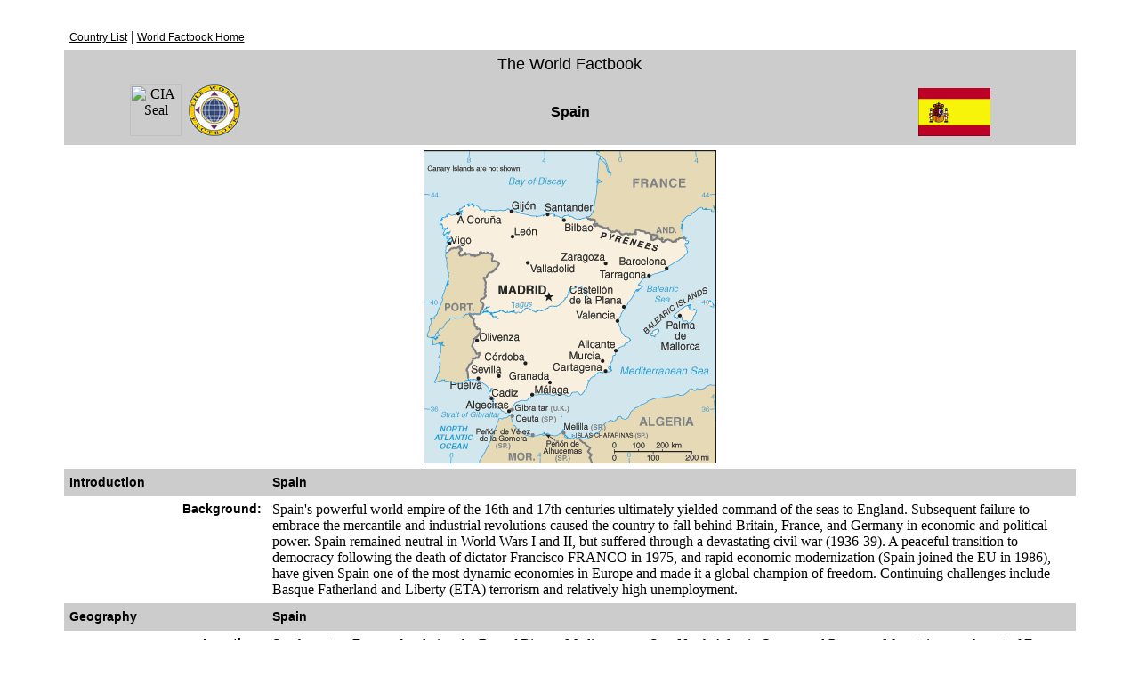

--- FILE ---
content_type: text/html
request_url: https://mathhand.com/regional/factbook/print/sp.html
body_size: 11256
content:
<!-- FileName="Connection_cf_dsn.htm" "" -->
<!-- Type="CFDSN" -->
<!-- Catalog="" -->
<!-- Schema="" -->
<!-- HTTP="true" -->


<html>
<head>
<title>CIA - The World Factbook -- Spain</title>
<meta http-equiv="Content-Type" content="text/html; charset=iso-8859-1">


<link rel="stylesheet" href="../Factbook.css" type="text/css">
<!--
a {  font-family: Verdana, Arial, Helvetica, sans-serif; font-size: 12px; color: #000000; text-decoration: none}
-->
</style>
</head>
<body bgcolor="#FFFFFF" text="#000000">


<div align="center">&nbsp; </div>

<table width="90%" border="0" cellspacing="0" cellpadding="6" align="center">
  <tr> 
    <td colspan="3" align="center"> <div align="left"><a href="../countrylisting.html" class="Normal">Country 
        List</a> | <a href="../index.html" class="Normal">World Factbook Home</a></div></td>
  </tr>
  <tr bgcolor="#CCCCCC"> 
    <td colspan="3" class="Banner" align="center">The World Factbook</td>
  </tr>
  <tr bgcolor="#CCCCCC"> 
    <td width="24%" align="center"> <img src="../graphics/text_cia_seal.jpg" width="58" height="58" alt="CIA Seal" border="0"> 
      &nbsp;<img src="../graphics/text_wfb_seal.jpg" width="58" height="58" alt="World Factbook Seal" border="0"> 
    </td>
    <td width="52%" align="center"> <font face="Verdana, Arial, Helvetica, sans-serif" color="#000000"> 
      <b> Spain </b> </font> </td>
    <td width="24%" align="center"> 
      
       
	  	 
	  		<div align="center"><font face="Verdana, Arial, Helvetica, sans-serif"> 
      		<img border="0"  src="../flags/sp-flag.gif" alt="Flag of Spain" width="81" height="54"> 
		 
    </td>
  </tr>
</table>


<table width="90%" border="0" cellspacing="0" cellpadding="6" align="center">
  <tr> 
		<td colspan="2"> 
			<center>
			<img src="../maps/sp-map.gif" alt="Map of Spain" width="329" height="352">
			</center>
		</td>
	</tr>
</table>





 
		

<!-- FileName="Connection_cf_dsn.htm" "" -->
<!-- Type="CFDSN" -->
<!-- Catalog="" -->
<!-- Schema="" -->
<!-- HTTP="true" -->



        <table cellspacing="0" cellpadding="6" border="0" width="90%" align="center">
          <tr> 
            <td align="left" valign="middle" width="20%" height="31" class="SectionHeadingPrint" bgcolor="#CCCCCC">Introduction</td>
            <td align="left" valign="middle" width="80%" height="31" class="SectionHeadingPrint" bgcolor="#CCCCCC">Spain</td>
            </td>
          </tr>
        </table>


<table width="90%" border="0" cellspacing="0" cellpadding="6" align="center">


 
	<tr>
		
		<td width="20%" valign="top" class="FieldLabel">
			<div align="right">Background:</div>
		</td>
		<td valign="top" bgcolor="#FFFFFF" width="80%">
			
			Spain's powerful world empire of the 16th and 17th centuries ultimately yielded command of the seas to England. Subsequent failure to embrace the mercantile and industrial revolutions caused the country to fall behind Britain, France, and Germany in economic and political power. Spain remained neutral in World Wars I and II, but suffered through a devastating civil war (1936-39). A peaceful transition to democracy following the death of dictator Francisco FRANCO in 1975, and rapid economic modernization (Spain joined the EU in 1986), have given Spain one of the most dynamic economies in Europe and made it a global champion of freedom. Continuing challenges include Basque Fatherland and Liberty (ETA) terrorism and relatively high unemployment.   

</table>
<!-- FileName="Connection_cf_dsn.htm" "" -->
<!-- Type="CFDSN" -->
<!-- Catalog="" -->
<!-- Schema="" -->
<!-- HTTP="true" -->



        <table cellspacing="0" cellpadding="6" border="0" width="90%" align="center">
          <tr> 
            <td align="left" valign="middle" width="20%" height="31" class="SectionHeadingPrint" bgcolor="#CCCCCC">Geography</td>
            <td align="left" valign="middle" width="80%" height="31" class="SectionHeadingPrint" bgcolor="#CCCCCC">Spain</td>
            </td>
          </tr>
        </table>


<table width="90%" border="0" cellspacing="0" cellpadding="6" align="center">


 
	<tr>
		
		<td width="20%" valign="top" class="FieldLabel">
			<div align="right">Location:</div>
		</td>
		<td valign="top" bgcolor="#FFFFFF" width="80%">
			
			Southwestern Europe, bordering the Bay of Biscay, Mediterranean Sea, North Atlantic Ocean, and Pyrenees Mountains, southwest of France 
			</td>
			</tr>
			<tr>
			
			<td width="20%" valign="top" class="FieldLabel">
				<div align="right">Geographic coordinates:</div>
			</td>
			<td valign="top" bgcolor="#FFFFFF" width="80%">
				
				40 00 N, 4 00 W 
			</td>
			</tr>
			<tr>
			
			<td width="20%" valign="top" class="FieldLabel">
				<div align="right">Map references:</div>
			</td>
			<td valign="top" bgcolor="#FFFFFF" width="80%">
				
				Europe 
			</td>
			</tr>
			<tr>
			
			<td width="20%" valign="top" class="FieldLabel">
				<div align="right">Area:</div>
			</td>
			<td valign="top" bgcolor="#FFFFFF" width="80%">
				
				
					<i>total:</i> 504,782 sq km 
			<br><i>land:</i> 499,542 sq km 
			<br><i>water:</i> 5,240 sq km 
			<br><i>note:</i> there are 2 autonomous cities - Ceuta and Melilla - and 17 autonomous communities including Balearic Islands and Canary Islands, and three small Spanish possessions off the coast of Morocco - Islas Chafarinas, Penon de Alhucemas, and Penon de Velez de la Gomera 
			</td>
			</tr>
			<tr>
			
			<td width="20%" valign="top" class="FieldLabel">
				<div align="right">Area - comparative:</div>
			</td>
			<td valign="top" bgcolor="#FFFFFF" width="80%">
				
				slightly more than twice the size of Oregon 
			</td>
			</tr>
			<tr>
			
			<td width="20%" valign="top" class="FieldLabel">
				<div align="right">Land boundaries:</div>
			</td>
			<td valign="top" bgcolor="#FFFFFF" width="80%">
				
				
					<i>total:</i> 1,917.8 km 
			<br><i>border countries:</i> Andorra 63.7 km, France 623 km, Gibraltar 1.2 km, Portugal 1,214 km, Morocco (Ceuta) 6.3 km, Morocco (Melilla) 9.6 km 
			</td>
			</tr>
			<tr>
			
			<td width="20%" valign="top" class="FieldLabel">
				<div align="right">Coastline:</div>
			</td>
			<td valign="top" bgcolor="#FFFFFF" width="80%">
				
				4,964 km 
			</td>
			</tr>
			<tr>
			
			<td width="20%" valign="top" class="FieldLabel">
				<div align="right">Maritime claims:</div>
			</td>
			<td valign="top" bgcolor="#FFFFFF" width="80%">
				
				
					<i>territorial sea:</i> 12 nm 
			<br><i>contiguous zone:</i> 24 nm 
			<br><i>exclusive economic zone:</i> 200 nm (applies only to the Atlantic Ocean) 
			</td>
			</tr>
			<tr>
			
			<td width="20%" valign="top" class="FieldLabel">
				<div align="right">Climate:</div>
			</td>
			<td valign="top" bgcolor="#FFFFFF" width="80%">
				
				temperate; clear, hot summers in interior, more moderate and cloudy along coast; cloudy, cold winters in interior, partly cloudy and cool along coast 
			</td>
			</tr>
			<tr>
			
			<td width="20%" valign="top" class="FieldLabel">
				<div align="right">Terrain:</div>
			</td>
			<td valign="top" bgcolor="#FFFFFF" width="80%">
				
				large, flat to dissected plateau surrounded by rugged hills; Pyrenees in north 
			</td>
			</tr>
			<tr>
			
			<td width="20%" valign="top" class="FieldLabel">
				<div align="right">Elevation extremes:</div>
			</td>
			<td valign="top" bgcolor="#FFFFFF" width="80%">
				
				
					<i>lowest point:</i> Atlantic Ocean 0 m 
			<br><i>highest point:</i> Pico de Teide (Tenerife) on Canary Islands 3,718 m 
			</td>
			</tr>
			<tr>
			
			<td width="20%" valign="top" class="FieldLabel">
				<div align="right">Natural resources:</div>
			</td>
			<td valign="top" bgcolor="#FFFFFF" width="80%">
				
				coal, lignite, iron ore, copper, lead, zinc, uranium, tungsten, mercury, pyrites, magnesite, fluorspar, gypsum, sepiolite, kaolin, potash, hydropower, arable land 
			</td>
			</tr>
			<tr>
			
			<td width="20%" valign="top" class="FieldLabel">
				<div align="right">Land use:</div>
			</td>
			<td valign="top" bgcolor="#FFFFFF" width="80%">
				
				
					<i>arable land:</i> 27.18% 
			<br><i>permanent crops:</i> 9.85% 
			<br><i>other:</i> 62.97% (2005) 
			</td>
			</tr>
			<tr>
			
			<td width="20%" valign="top" class="FieldLabel">
				<div align="right">Irrigated land:</div>
			</td>
			<td valign="top" bgcolor="#FFFFFF" width="80%">
				
				37,800 sq km (2003) 
			</td>
			</tr>
			<tr>
			
			<td width="20%" valign="top" class="FieldLabel">
				<div align="right">Natural hazards:</div>
			</td>
			<td valign="top" bgcolor="#FFFFFF" width="80%">
				
				periodic droughts 
			</td>
			</tr>
			<tr>
			
			<td width="20%" valign="top" class="FieldLabel">
				<div align="right">Environment - current issues:</div>
			</td>
			<td valign="top" bgcolor="#FFFFFF" width="80%">
				
				pollution of the Mediterranean Sea from raw sewage and effluents from the offshore production of oil and gas; water quality and quantity nationwide; air pollution; deforestation; desertification 
			</td>
			</tr>
			<tr>
			
			<td width="20%" valign="top" class="FieldLabel">
				<div align="right">Environment - international agreements:</div>
			</td>
			<td valign="top" bgcolor="#FFFFFF" width="80%">
				
				
					<i>party to:</i> Air Pollution, Air Pollution-Nitrogen Oxides, Air Pollution-Sulfur 94, Air Pollution-Volatile Organic Compounds, Antarctic-Environmental Protocol, Antarctic-Marine Living Resources, Antarctic Treaty, Biodiversity, Climate Change, Climate Change-Kyoto Protocol, Desertification, Endangered Species, Environmental Modification, Hazardous Wastes, Law of the Sea, Marine Dumping, Marine Life Conservation, Ozone Layer Protection, Ship Pollution, Tropical Timber 83, Tropical Timber 94, Wetlands, Whaling 
			<br><i>signed, but not ratified:</i> Air Pollution-Persistent Organic Pollutants 
			</td>
			</tr>
			<tr>
			
			<td width="20%" valign="top" class="FieldLabel">
				<div align="right">Geography - note:</div>
			</td>
			<td valign="top" bgcolor="#FFFFFF" width="80%">
				
				strategic location along approaches to Strait of Gibraltar   

</table>
<!-- FileName="Connection_cf_dsn.htm" "" -->
<!-- Type="CFDSN" -->
<!-- Catalog="" -->
<!-- Schema="" -->
<!-- HTTP="true" -->



        <table cellspacing="0" cellpadding="6" border="0" width="90%" align="center">
          <tr> 
            <td align="left" valign="middle" width="20%" height="31" class="SectionHeadingPrint" bgcolor="#CCCCCC">People</td>
            <td align="left" valign="middle" width="80%" height="31" class="SectionHeadingPrint" bgcolor="#CCCCCC">Spain</td>
            </td>
          </tr>
        </table>


<table width="90%" border="0" cellspacing="0" cellpadding="6" align="center">


 
	<tr>
		
		<td width="20%" valign="top" class="FieldLabel">
			<div align="right">Population:</div>
		</td>
		<td valign="top" bgcolor="#FFFFFF" width="80%">
			
			40,397,842 (July 2006 est.) 
			</td>
			</tr>
			<tr>
			
			<td width="20%" valign="top" class="FieldLabel">
				<div align="right">Age structure:</div>
			</td>
			<td valign="top" bgcolor="#FFFFFF" width="80%">
				
				
					<i>0-14 years:</i> 14.4% (male 3,000,686/female 2,821,325) 
			<br><i>15-64 years:</i> 67.8% (male 13,751,963/female 13,653,426) 
			<br><i>65 years and over:</i> 17.7% (male 2,993,496/female 4,176,946) (2006 est.) 
			</td>
			</tr>
			<tr>
			
			<td width="20%" valign="top" class="FieldLabel">
				<div align="right">Median age:</div>
			</td>
			<td valign="top" bgcolor="#FFFFFF" width="80%">
				
				
					<i>total:</i> 39.9 years 
			<br><i>male:</i> 38.6 years 
			<br><i>female:</i> 41.3 years (2006 est.) 
			</td>
			</tr>
			<tr>
			
			<td width="20%" valign="top" class="FieldLabel">
				<div align="right">Population growth rate:</div>
			</td>
			<td valign="top" bgcolor="#FFFFFF" width="80%">
				
				0.13% (2006 est.) 
			</td>
			</tr>
			<tr>
			
			<td width="20%" valign="top" class="FieldLabel">
				<div align="right">Birth rate:</div>
			</td>
			<td valign="top" bgcolor="#FFFFFF" width="80%">
				
				10.06 births/1,000 population (2006 est.) 
			</td>
			</tr>
			<tr>
			
			<td width="20%" valign="top" class="FieldLabel">
				<div align="right">Death rate:</div>
			</td>
			<td valign="top" bgcolor="#FFFFFF" width="80%">
				
				9.72 deaths/1,000 population (2006 est.) 
			</td>
			</tr>
			<tr>
			
			<td width="20%" valign="top" class="FieldLabel">
				<div align="right">Net migration rate:</div>
			</td>
			<td valign="top" bgcolor="#FFFFFF" width="80%">
				
				0.99 migrant(s)/1,000 population (2006 est.) 
			</td>
			</tr>
			<tr>
			
			<td width="20%" valign="top" class="FieldLabel">
				<div align="right">Sex ratio:</div>
			</td>
			<td valign="top" bgcolor="#FFFFFF" width="80%">
				
				
					<i>at birth:</i> 1.07 male(s)/female 
			<br><i>under 15 years:</i> 1.06 male(s)/female 
			<br><i>15-64 years:</i> 1.01 male(s)/female 
			<br><i>65 years and over:</i> 0.72 male(s)/female 
			<br><i>total population:</i> 0.96 male(s)/female (2006 est.) 
			</td>
			</tr>
			<tr>
			
			<td width="20%" valign="top" class="FieldLabel">
				<div align="right">Infant mortality rate:</div>
			</td>
			<td valign="top" bgcolor="#FFFFFF" width="80%">
				
				
					<i>total:</i> 4.37 deaths/1,000 live births 
			<br><i>male:</i> 4.76 deaths/1,000 live births 
			<br><i>female:</i> 3.95 deaths/1,000 live births (2006 est.) 
			</td>
			</tr>
			<tr>
			
			<td width="20%" valign="top" class="FieldLabel">
				<div align="right">Life expectancy at birth:</div>
			</td>
			<td valign="top" bgcolor="#FFFFFF" width="80%">
				
				
					<i>total population:</i> 79.65 years 
			<br><i>male:</i> 76.32 years 
			<br><i>female:</i> 83.2 years (2006 est.) 
			</td>
			</tr>
			<tr>
			
			<td width="20%" valign="top" class="FieldLabel">
				<div align="right">Total fertility rate:</div>
			</td>
			<td valign="top" bgcolor="#FFFFFF" width="80%">
				
				1.28 children born/woman (2006 est.) 
			</td>
			</tr>
			<tr>
			
			<td width="20%" valign="top" class="FieldLabel">
				<div align="right">HIV/AIDS - adult prevalence rate:</div>
			</td>
			<td valign="top" bgcolor="#FFFFFF" width="80%">
				
				0.7% (2001 est.) 
			</td>
			</tr>
			<tr>
			
			<td width="20%" valign="top" class="FieldLabel">
				<div align="right">HIV/AIDS - people living with HIV/AIDS:</div>
			</td>
			<td valign="top" bgcolor="#FFFFFF" width="80%">
				
				140,000 (2001 est.) 
			</td>
			</tr>
			<tr>
			
			<td width="20%" valign="top" class="FieldLabel">
				<div align="right">HIV/AIDS - deaths:</div>
			</td>
			<td valign="top" bgcolor="#FFFFFF" width="80%">
				
				less than 1,000 (2003 est.) 
			</td>
			</tr>
			<tr>
			
			<td width="20%" valign="top" class="FieldLabel">
				<div align="right">Nationality:</div>
			</td>
			<td valign="top" bgcolor="#FFFFFF" width="80%">
				
				
					<i>noun:</i> Spaniard(s) 
			<br><i>adjective:</i> Spanish 
			</td>
			</tr>
			<tr>
			
			<td width="20%" valign="top" class="FieldLabel">
				<div align="right">Ethnic groups:</div>
			</td>
			<td valign="top" bgcolor="#FFFFFF" width="80%">
				
				composite of Mediterranean and Nordic types 
			</td>
			</tr>
			<tr>
			
			<td width="20%" valign="top" class="FieldLabel">
				<div align="right">Religions:</div>
			</td>
			<td valign="top" bgcolor="#FFFFFF" width="80%">
				
				Roman Catholic 94%, other 6% 
			</td>
			</tr>
			<tr>
			
			<td width="20%" valign="top" class="FieldLabel">
				<div align="right">Languages:</div>
			</td>
			<td valign="top" bgcolor="#FFFFFF" width="80%">
				
				Castilian Spanish 74%, Catalan 17%, Galician 7%, Basque 2%; note - Castilian is the official language nationwide; the other languages are official regionally 
			</td>
			</tr>
			<tr>
			
			<td width="20%" valign="top" class="FieldLabel">
				<div align="right">Literacy:</div>
			</td>
			<td valign="top" bgcolor="#FFFFFF" width="80%">
				
				
					<i>definition:</i> age 15 and over can read and write 
			<br><i>total population:</i> 97.9% 
			<br><i>male:</i> 98.7% 
			<br><i>female:</i> 97.2% (2003 est.)   

</table>
<!-- FileName="Connection_cf_dsn.htm" "" -->
<!-- Type="CFDSN" -->
<!-- Catalog="" -->
<!-- Schema="" -->
<!-- HTTP="true" -->



        <table cellspacing="0" cellpadding="6" border="0" width="90%" align="center">
          <tr> 
            <td align="left" valign="middle" width="20%" height="31" class="SectionHeadingPrint" bgcolor="#CCCCCC">Government</td>
            <td align="left" valign="middle" width="80%" height="31" class="SectionHeadingPrint" bgcolor="#CCCCCC">Spain</td>
            </td>
          </tr>
        </table>


<table width="90%" border="0" cellspacing="0" cellpadding="6" align="center">


 
	<tr>
		
		<td width="20%" valign="top" class="FieldLabel">
			<div align="right">Country name:</div>
		</td>
		<td valign="top" bgcolor="#FFFFFF" width="80%">
			
			
				<i>conventional long form:</i> Kingdom of Spain 
			<br><i>conventional short form:</i> Spain 
			<br><i>local long form:</i> Reino de Espana 
			<br><i>local short form:</i> Espana 
			</td>
			</tr>
			<tr>
			
			<td width="20%" valign="top" class="FieldLabel">
				<div align="right">Government type:</div>
			</td>
			<td valign="top" bgcolor="#FFFFFF" width="80%">
				
				parliamentary monarchy 
			</td>
			</tr>
			<tr>
			
			<td width="20%" valign="top" class="FieldLabel">
				<div align="right">Capital:</div>
			</td>
			<td valign="top" bgcolor="#FFFFFF" width="80%">
				
				
					<i>name:</i> Madrid 
			<br><i>geographic coordinates:</i> 40 24 N, 3 41 W 
			<br><i>time difference:</i> UTC+1 (6 hours ahead of Washington, DC during Standard Time) 
			<br><i>daylight saving time:</i> +1hr, begins last Sunday in March; ends last Sunday in October 
			<br><i>note:</i> Spain is divided into two time zones, including the Canary Islands 
			</td>
			</tr>
			<tr>
			
			<td width="20%" valign="top" class="FieldLabel">
				<div align="right">Administrative divisions:</div>
			</td>
			<td valign="top" bgcolor="#FFFFFF" width="80%">
				
				17 autonomous communities (comunidades autonomas, singular - comunidad autonoma)and 2 autonomous cities* (ciudades autonomas, singular - ciudad autonoma); Andalucia, Aragon, Asturias, Baleares (Balearic Islands), Ceuta*, Canarias (Canary Islands), Cantabria, Castilla-La Mancha, Castilla y Leon, Cataluna, Comunidad Valenciana, Extremadura, Galicia, La Rioja, Madrid, Melilla*, Murcia, Navarra, Pais Vasco (Basque Country) 
			<br><i>note:</i> the autonomous cities of Ceuta and Melilla plus three small islands of Islas Chafarinas, Penon de Alhucemas, and Penon de Velez de la Gomera, administered directly by the Spanish central government, are all located along the coast of Morocco and are collectively referred to as Places of Sovereignty (Plazas de Soberania) 
			</td>
			</tr>
			<tr>
			
			<td width="20%" valign="top" class="FieldLabel">
				<div align="right">Independence:</div>
			</td>
			<td valign="top" bgcolor="#FFFFFF" width="80%">
				
				the Iberian peninsula was characterized by a variety of independent kingdoms prior to the Muslim occupation that began in the early 8th century AD and lasted nearly seven centuries; the small Christian redoubts of the north began the reconquest almost immediately, culminating in the seizure of Granada in 1492; this event completed the unification of several kingdoms and is traditionally considered the forging of present-day Spain 
			</td>
			</tr>
			<tr>
			
			<td width="20%" valign="top" class="FieldLabel">
				<div align="right">National holiday:</div>
			</td>
			<td valign="top" bgcolor="#FFFFFF" width="80%">
				
				National Day, 12 October 
			</td>
			</tr>
			<tr>
			
			<td width="20%" valign="top" class="FieldLabel">
				<div align="right">Constitution:</div>
			</td>
			<td valign="top" bgcolor="#FFFFFF" width="80%">
				
				6 December 1978, effective 29 December 1978 
			</td>
			</tr>
			<tr>
			
			<td width="20%" valign="top" class="FieldLabel">
				<div align="right">Legal system:</div>
			</td>
			<td valign="top" bgcolor="#FFFFFF" width="80%">
				
				civil law system, with regional applications; accepts compulsory ICJ jurisdiction, with reservations 
			</td>
			</tr>
			<tr>
			
			<td width="20%" valign="top" class="FieldLabel">
				<div align="right">Suffrage:</div>
			</td>
			<td valign="top" bgcolor="#FFFFFF" width="80%">
				
				18 years of age; universal 
			</td>
			</tr>
			<tr>
			
			<td width="20%" valign="top" class="FieldLabel">
				<div align="right">Executive branch:</div>
			</td>
			<td valign="top" bgcolor="#FFFFFF" width="80%">
				
				
					<i>chief of state:</i> King JUAN CARLOS I (since 22 November 1975); Heir Apparent Prince FELIPE, son of the monarch, born 30 January 1968 
			<br><i>head of government:</i> President of the Government (Prime Minister equivalent) Jose Luis RODRIGUEZ ZAPATERO (since 17 April 2004); First Vice President and Deputy Prime Minister (and Minister of the Presidency) Maria Teresa FERNANDEZ DE LA VEGA (since 18 April 2004) and Second Vice President (and Minister of Economy and Finance) Pedro SOLBES (since 18 April 2004) 
			<br><i>cabinet:</i> Council of Ministers designated by the president 
			<br><i>note:</i> there is also a Council of State that is the supreme consultative organ of the government, but its recommendations are non-binding 
			<br><i>elections:</i> the monarchy is hereditary; following legislative elections, the leader of the majority party or the leader of the majority coalition is usually proposed president by the monarch and elected by the National Assembly; election last held 14 March 2004 (next to be held March 2008); vice presidents appointed by the monarch on the proposal of the president 
			<br><i>election results:</i> Jose Luis RODRIGUEZ ZAPATERO (PSOE) elected president; percent of National Assembly vote - 52.29% 
			</td>
			</tr>
			<tr>
			
			<td width="20%" valign="top" class="FieldLabel">
				<div align="right">Legislative branch:</div>
			</td>
			<td valign="top" bgcolor="#FFFFFF" width="80%">
				
				bicameral; General Courts or National Assembly or Las Cortes Generales consists of the Senate or Senado (259 seats - 208 members directly elected by popular vote and the other 51 appointed by the regional legislatures to serve four-year terms) and the Congress of Deputies or Congreso de los Diputados (350 seats; members are elected by popular vote on block lists by proportional representation to serve four-year terms) 
			<br><i>elections:</i> Senate - last held 14 March 2004 (next to be held March 2008); Congress of Deputies - last held 14 March 2004 (next to be held March 2008) 
			<br><i>election results:</i> Senate - percent of vote by party - PP 49%, PSOE 38.9%, Entesa Catalona de Progress 5.7%, CiU 1.99%, PNV 2.8%, CC 1.4%; seats by party - PP 102, PSOE 81, Entesa Catalona de Progress 12, CiU 4, PNV 6, CC 3; Congress of Deputies - percent of vote by party - PSOE 43.3%, PP 37.8%, CiU 3.2%, ERC 2.5%, PNV 1.6%, IU 3.2%, CC 0.9%; seats by party - PSOE 164, PP 148, CiU 10, ERC 8, PNV 7, IU 5, CC 3, other 3 
			</td>
			</tr>
			<tr>
			
			<td width="20%" valign="top" class="FieldLabel">
				<div align="right">Judicial branch:</div>
			</td>
			<td valign="top" bgcolor="#FFFFFF" width="80%">
				
				Supreme Court or Tribunal Supremo 
			</td>
			</tr>
			<tr>
			
			<td width="20%" valign="top" class="FieldLabel">
				<div align="right">Political parties and leaders:</div>
			</td>
			<td valign="top" bgcolor="#FFFFFF" width="80%">
				
				Aragonese Party or CHA [Bizen FUSTER]; Basque Nationalist Party or PNV [Josu Jon IMAZ]; Basque Solidarity or EA [Begona ERRAZTI]; Canarian Coalition or CC (a coalition of five parties) [Paulino RIVERO Baute]; Convergence and Union or CiU [Artur MAS i Gavarro] (a coalition of the Democratic Convergence of Catalonia or CDC [Artur MAS i Gavarro] and the Democratic Union of Catalonia or UDC [Josep Antoni DURAN i LLEIDA]); Entesa Catalonia de Progress (a Senate coalition grouping four Catalan parties - PSC, ERC, ICV, EUA); Galician Nationalist Bloc or BNG [Anxo Manuel QUINTANA Gonzalez]; Initiative for Catalonia Greens or ICV [Joan SAURA i Laporta]; Navarra yes or Na Bai (a coalition of four Navarran parties) [Uxue BARKOS Berruezo]; Popular Party or PP [Mariano RAJOY Brey]; Republican Left of Catalonia or ERC [Josep-Lluis CAROD-ROVIRA]; Spanish Socialist Workers Party or PSOE [Jose Luis RODRIGUEZ ZAPATERO]; United Left or IU (a coalition of parties including the PCE and other small parties) [Gaspar LLAMAZARES Trigo] 
			</td>
			</tr>
			<tr>
			
			<td width="20%" valign="top" class="FieldLabel">
				<div align="right">Political pressure groups and leaders:</div>
			</td>
			<td valign="top" bgcolor="#FFFFFF" width="80%">
				
				business and landowning interests; Catholic Church; free labor unions (authorized in April 1977); Socialist General Union of Workers or UGT and the smaller independent Workers Syndical Union or USO; university students; Trade Union Confederation of Workers' Commissions or CC.OO.; Nunca Mas (Galician for "Never Again"; formed in response to the oil tanker Prestige oil spill) 
			</td>
			</tr>
			<tr>
			
			<td width="20%" valign="top" class="FieldLabel">
				<div align="right">International organization participation:</div>
			</td>
			<td valign="top" bgcolor="#FFFFFF" width="80%">
				
				AfDB, AsDB, Australia Group, BCIE, BIS, CE, CERN, EAPC, EBRD, EIB, EMU, ESA, EU, FAO, IADB, IAEA, IBRD, ICAO, ICC, ICCt, ICRM, IDA, IEA, IFAD, IFC, IFRCS, IHO, ILO, IMF, IMO, Interpol, IOC, IOM, IPU, ISO, ITU, ITUC, LAIA (observer), MIGA, MONUC, NAM (guest), NATO, NEA, NSG, OAS (observer), OECD, OPCW, OSCE, Paris Club, PCA, SECI (observer), UN, UNCTAD, UNESCO, UNHCR, UNIDO, UNIFIL, UNMEE, UNRWA, UNWTO, UPU, WCL, WCO, WEU, WHO, WIPO, WMO, WTO, ZC 
			</td>
			</tr>
			<tr>
			
			<td width="20%" valign="top" class="FieldLabel">
				<div align="right">Diplomatic representation in the US:</div>
			</td>
			<td valign="top" bgcolor="#FFFFFF" width="80%">
				
				
					<i>chief of mission:</i> Ambassador Carlos WESTENDORP 
			<br><i>chancery:</i> 2375 Pennsylvania Avenue NW, Washington, DC 20037 
			<br><i>telephone:</i> [1] (202) 452-0100, 728-2340 
			<br><i>FAX:</i> [1] (202) 833-5670 
			<br><i>consulate(s) general:</i> Boston, Chicago, Houston, Los Angeles, Miami, New Orleans, New York, San Francisco, San Juan (Puerto Rico) 
			</td>
			</tr>
			<tr>
			
			<td width="20%" valign="top" class="FieldLabel">
				<div align="right">Diplomatic representation from the US:</div>
			</td>
			<td valign="top" bgcolor="#FFFFFF" width="80%">
				
				
					<i>chief of mission:</i> Ambassador Eduardo AGUIRRE, Jr. 
			<br><i>embassy:</i> Serrano 75, 28006 Madrid 
			<br><i>mailing address:</i> PSC 61, APO AE 09642 
			<br><i>telephone:</i> [34] (91) 587-2200 
			<br><i>FAX:</i> [34] (91) 587-2303 
			<br><i>consulate(s) general:</i> Barcelona 
			</td>
			</tr>
			<tr>
			
			<td width="20%" valign="top" class="FieldLabel">
				<div align="right">Flag description:</div>
			</td>
			<td valign="top" bgcolor="#FFFFFF" width="80%">
				
				three horizontal bands of red (top), yellow (double width), and red with the national coat of arms on the hoist side of the yellow band; the coat of arms includes the royal seal framed by the Pillars of Hercules, which are the two promontories (Gibraltar and Ceuta) on either side of the eastern end of the Strait of Gibraltar   

</table>
<!-- FileName="Connection_cf_dsn.htm" "" -->
<!-- Type="CFDSN" -->
<!-- Catalog="" -->
<!-- Schema="" -->
<!-- HTTP="true" -->



        <table cellspacing="0" cellpadding="6" border="0" width="90%" align="center">
          <tr> 
            <td align="left" valign="middle" width="20%" height="31" class="SectionHeadingPrint" bgcolor="#CCCCCC">Economy</td>
            <td align="left" valign="middle" width="80%" height="31" class="SectionHeadingPrint" bgcolor="#CCCCCC">Spain</td>
            </td>
          </tr>
        </table>


<table width="90%" border="0" cellspacing="0" cellpadding="6" align="center">


 
	<tr>
		
		<td width="20%" valign="top" class="FieldLabel">
			<div align="right">Economy - overview:</div>
		</td>
		<td valign="top" bgcolor="#FFFFFF" width="80%">
			
			The Spanish economy boomed from 1986 to 1990, averaging 5% annual growth. After a European-wide recession in the early 1990s, the Spanish economy resumed moderate growth starting in 1994. Spain's mixed capitalist economy supports a GDP that on a per capita basis is 80% that of the four leading West European economies. The center-right government of former President AZNAR successfully worked to gain admission to the first group of countries launching the European single currency (the euro) on 1 January 1999. The AZNAR administration continued to advocate liberalization, privatization, and deregulation of the economy and introduced some tax reforms to that end. Unemployment fell steadily under the AZNAR administration but remains high at 8.7%. Growth averaging 3% annually during 2003-06 was satisfactory given the background of a faltering European economy. The Socialist president, RODRIGUEZ ZAPATERO, has made mixed progress in carrying out key structural reforms, which need to be accelerated and deepened to sustain Spain's strong economic growth. Despite the economy's relative solid footing significant downside risks remain, including Spain's continued loss of competitiveness, the potential for a housing market collapse, the country's changing demographic profile and a decline in EU structural funds. 
			</td>
			</tr>
			<tr>
			
			<td width="20%" valign="top" class="FieldLabel">
				<div align="right">GDP (purchasing power parity):</div>
			</td>
			<td valign="top" bgcolor="#FFFFFF" width="80%">
				
				$1.07 trillion (2006 est.) 
			</td>
			</tr>
			<tr>
			
			<td width="20%" valign="top" class="FieldLabel">
				<div align="right">GDP (official exchange rate):</div>
			</td>
			<td valign="top" bgcolor="#FFFFFF" width="80%">
				
				$1.081 trillion (2006 est.) 
			</td>
			</tr>
			<tr>
			
			<td width="20%" valign="top" class="FieldLabel">
				<div align="right">GDP - real growth rate:</div>
			</td>
			<td valign="top" bgcolor="#FFFFFF" width="80%">
				
				3.6% (2006 est.) 
			</td>
			</tr>
			<tr>
			
			<td width="20%" valign="top" class="FieldLabel">
				<div align="right">GDP - per capita (PPP):</div>
			</td>
			<td valign="top" bgcolor="#FFFFFF" width="80%">
				
				$27,000 (2006 est.) 
			</td>
			</tr>
			<tr>
			
			<td width="20%" valign="top" class="FieldLabel">
				<div align="right">GDP - composition by sector:</div>
			</td>
			<td valign="top" bgcolor="#FFFFFF" width="80%">
				
				
					<i>agriculture:</i> 3.9% 
			<br><i>industry:</i> 29.4% 
			<br><i>services:</i> 66.7% (2006 est.) 
			</td>
			</tr>
			<tr>
			
			<td width="20%" valign="top" class="FieldLabel">
				<div align="right">Labor force:</div>
			</td>
			<td valign="top" bgcolor="#FFFFFF" width="80%">
				
				21.77 million (2006 est.) 
			</td>
			</tr>
			<tr>
			
			<td width="20%" valign="top" class="FieldLabel">
				<div align="right">Labor force - by occupation:</div>
			</td>
			<td valign="top" bgcolor="#FFFFFF" width="80%">
				
				
					<i>agriculture:</i> 5.3% 
			<br><i>industry:</i> 30.1% 
			<br><i>services:</i> 64.6% (2004 est.) 
			</td>
			</tr>
			<tr>
			
			<td width="20%" valign="top" class="FieldLabel">
				<div align="right">Unemployment rate:</div>
			</td>
			<td valign="top" bgcolor="#FFFFFF" width="80%">
				
				8.7% (2006 est.) 
			</td>
			</tr>
			<tr>
			
			<td width="20%" valign="top" class="FieldLabel">
				<div align="right">Population below poverty line:</div>
			</td>
			<td valign="top" bgcolor="#FFFFFF" width="80%">
				
				19.8% 
			</td>
			</tr>
			<tr>
			
			<td width="20%" valign="top" class="FieldLabel">
				<div align="right">Household income or consumption by percentage share:</div>
			</td>
			<td valign="top" bgcolor="#FFFFFF" width="80%">
				
				
					<i>lowest 10%:</i> 2.8% 
			<br><i>highest 10%:</i> 25.2% (1990) 
			</td>
			</tr>
			<tr>
			
			<td width="20%" valign="top" class="FieldLabel">
				<div align="right">Distribution of family income - Gini index:</div>
			</td>
			<td valign="top" bgcolor="#FFFFFF" width="80%">
				
				32.5 (1990) 
			</td>
			</tr>
			<tr>
			
			<td width="20%" valign="top" class="FieldLabel">
				<div align="right">Inflation rate (consumer prices):</div>
			</td>
			<td valign="top" bgcolor="#FFFFFF" width="80%">
				
				3.5% (2006 est.) 
			</td>
			</tr>
			<tr>
			
			<td width="20%" valign="top" class="FieldLabel">
				<div align="right">Investment (gross fixed):</div>
			</td>
			<td valign="top" bgcolor="#FFFFFF" width="80%">
				
				29.4% of GDP (2006 est.) 
			</td>
			</tr>
			<tr>
			
			<td width="20%" valign="top" class="FieldLabel">
				<div align="right">Budget:</div>
			</td>
			<td valign="top" bgcolor="#FFFFFF" width="80%">
				
				
					<i>revenues:</i> $488.2 billion 
			<br><i>expenditures:</i> $475.3 billion; including capital expenditures of $12.8 billion (2006 est.) 
			</td>
			</tr>
			<tr>
			
			<td width="20%" valign="top" class="FieldLabel">
				<div align="right">Public debt:</div>
			</td>
			<td valign="top" bgcolor="#FFFFFF" width="80%">
				
				39.9% of GDP (2006 est.) 
			</td>
			</tr>
			<tr>
			
			<td width="20%" valign="top" class="FieldLabel">
				<div align="right">Agriculture - products:</div>
			</td>
			<td valign="top" bgcolor="#FFFFFF" width="80%">
				
				grain, vegetables, olives, wine grapes, sugar beets, citrus; beef, pork, poultry, dairy products; fish 
			</td>
			</tr>
			<tr>
			
			<td width="20%" valign="top" class="FieldLabel">
				<div align="right">Industries:</div>
			</td>
			<td valign="top" bgcolor="#FFFFFF" width="80%">
				
				textiles and apparel (including footwear), food and beverages, metals and metal manufactures, chemicals, shipbuilding, automobiles, machine tools, tourism, clay and refractory products, footwear, pharmaceuticals, medical equipment 
			</td>
			</tr>
			<tr>
			
			<td width="20%" valign="top" class="FieldLabel">
				<div align="right">Industrial production growth rate:</div>
			</td>
			<td valign="top" bgcolor="#FFFFFF" width="80%">
				
				0.6% (2006 est.) 
			</td>
			</tr>
			<tr>
			
			<td width="20%" valign="top" class="FieldLabel">
				<div align="right">Electricity - production:</div>
			</td>
			<td valign="top" bgcolor="#FFFFFF" width="80%">
				
				263.3 billion kWh (2004) 
			</td>
			</tr>
			<tr>
			
			<td width="20%" valign="top" class="FieldLabel">
				<div align="right">Electricity - production by source:</div>
			</td>
			<td valign="top" bgcolor="#FFFFFF" width="80%">
				
				
					<i>fossil fuel:</i> 50.4% 
			<br><i>hydro:</i> 18.2% 
			<br><i>nuclear:</i> 27.2% 
			<br><i>other:</i> 4.1% (2001) 
			</td>
			</tr>
			<tr>
			
			<td width="20%" valign="top" class="FieldLabel">
				<div align="right">Electricity - consumption:</div>
			</td>
			<td valign="top" bgcolor="#FFFFFF" width="80%">
				
				241.8 billion kWh (2004) 
			</td>
			</tr>
			<tr>
			
			<td width="20%" valign="top" class="FieldLabel">
				<div align="right">Electricity - exports:</div>
			</td>
			<td valign="top" bgcolor="#FFFFFF" width="80%">
				
				11.4 billion kWh (2004) 
			</td>
			</tr>
			<tr>
			
			<td width="20%" valign="top" class="FieldLabel">
				<div align="right">Electricity - imports:</div>
			</td>
			<td valign="top" bgcolor="#FFFFFF" width="80%">
				
				8.3 billion kWh (2004) 
			</td>
			</tr>
			<tr>
			
			<td width="20%" valign="top" class="FieldLabel">
				<div align="right">Oil - production:</div>
			</td>
			<td valign="top" bgcolor="#FFFFFF" width="80%">
				
				31,250 bbl/day (2004 est.) 
			</td>
			</tr>
			<tr>
			
			<td width="20%" valign="top" class="FieldLabel">
				<div align="right">Oil - consumption:</div>
			</td>
			<td valign="top" bgcolor="#FFFFFF" width="80%">
				
				1.573 million bbl/day (2004 est.) 
			</td>
			</tr>
			<tr>
			
			<td width="20%" valign="top" class="FieldLabel">
				<div align="right">Oil - exports:</div>
			</td>
			<td valign="top" bgcolor="#FFFFFF" width="80%">
				
				135,100 bbl/day (2001) 
			</td>
			</tr>
			<tr>
			
			<td width="20%" valign="top" class="FieldLabel">
				<div align="right">Oil - imports:</div>
			</td>
			<td valign="top" bgcolor="#FFFFFF" width="80%">
				
				1.582 million bbl/day (2001) 
			</td>
			</tr>
			<tr>
			
			<td width="20%" valign="top" class="FieldLabel">
				<div align="right">Oil - proved reserves:</div>
			</td>
			<td valign="top" bgcolor="#FFFFFF" width="80%">
				
				10.5 million bbl (1 January 2002) 
			</td>
			</tr>
			<tr>
			
			<td width="20%" valign="top" class="FieldLabel">
				<div align="right">Natural gas - production:</div>
			</td>
			<td valign="top" bgcolor="#FFFFFF" width="80%">
				
				339 million cu m (2004 est.) 
			</td>
			</tr>
			<tr>
			
			<td width="20%" valign="top" class="FieldLabel">
				<div align="right">Natural gas - consumption:</div>
			</td>
			<td valign="top" bgcolor="#FFFFFF" width="80%">
				
				27.01 billion cu m (2004 est.) 
			</td>
			</tr>
			<tr>
			
			<td width="20%" valign="top" class="FieldLabel">
				<div align="right">Natural gas - exports:</div>
			</td>
			<td valign="top" bgcolor="#FFFFFF" width="80%">
				
				0 cu m (2004 est.) 
			</td>
			</tr>
			<tr>
			
			<td width="20%" valign="top" class="FieldLabel">
				<div align="right">Natural gas - imports:</div>
			</td>
			<td valign="top" bgcolor="#FFFFFF" width="80%">
				
				26.95 billion cu m (2004 est.) 
			</td>
			</tr>
			<tr>
			
			<td width="20%" valign="top" class="FieldLabel">
				<div align="right">Natural gas - proved reserves:</div>
			</td>
			<td valign="top" bgcolor="#FFFFFF" width="80%">
				
				2.549 billion cu m (1 January 2005 est.) 
			</td>
			</tr>
			<tr>
			
			<td width="20%" valign="top" class="FieldLabel">
				<div align="right">Current account balance:</div>
			</td>
			<td valign="top" bgcolor="#FFFFFF" width="80%">
				
				$-98.6 billion (2006 est.) 
			</td>
			</tr>
			<tr>
			
			<td width="20%" valign="top" class="FieldLabel">
				<div align="right">Exports:</div>
			</td>
			<td valign="top" bgcolor="#FFFFFF" width="80%">
				
				$222.1 billion f.o.b. (2006 est.) 
			</td>
			</tr>
			<tr>
			
			<td width="20%" valign="top" class="FieldLabel">
				<div align="right">Exports - commodities:</div>
			</td>
			<td valign="top" bgcolor="#FFFFFF" width="80%">
				
				machinery, motor vehicles; foodstuffs, pharmaceuticals, medicines, other consumer goods 
			</td>
			</tr>
			<tr>
			
			<td width="20%" valign="top" class="FieldLabel">
				<div align="right">Exports - partners:</div>
			</td>
			<td valign="top" bgcolor="#FFFFFF" width="80%">
				
				France 19.3%, Germany 11.4%, Portugal 9.6%, UK 8.4%, Italy 8.4%, US 4.1% (2005) 
			</td>
			</tr>
			<tr>
			
			<td width="20%" valign="top" class="FieldLabel">
				<div align="right">Imports:</div>
			</td>
			<td valign="top" bgcolor="#FFFFFF" width="80%">
				
				$324.4 billion f.o.b. (2006 est.) 
			</td>
			</tr>
			<tr>
			
			<td width="20%" valign="top" class="FieldLabel">
				<div align="right">Imports - commodities:</div>
			</td>
			<td valign="top" bgcolor="#FFFFFF" width="80%">
				
				machinery and equipment, fuels, chemicals, semifinished goods, foodstuffs, consumer goods, measuring and medical control instruments


			</td>
			</tr>
			<tr>
			
			<td width="20%" valign="top" class="FieldLabel">
				<div align="right">Imports - partners:</div>
			</td>
			<td valign="top" bgcolor="#FFFFFF" width="80%">
				
				Germany 15.3%, France 14.7%, Italy 8.6%, UK 5.8%, Netherlands 5%, China 4.2% (2005) 
			</td>
			</tr>
			<tr>
			
			<td width="20%" valign="top" class="FieldLabel">
				<div align="right">Reserves of foreign exchange and gold:</div>
			</td>
			<td valign="top" bgcolor="#FFFFFF" width="80%">
				
				$17 billion (2006 est.) 
			</td>
			</tr>
			<tr>
			
			<td width="20%" valign="top" class="FieldLabel">
				<div align="right">Debt - external:</div>
			</td>
			<td valign="top" bgcolor="#FFFFFF" width="80%">
				
				$1.591 trillion (30 June 2006 est.) 
			</td>
			</tr>
			<tr>
			
			<td width="20%" valign="top" class="FieldLabel">
				<div align="right">Economic aid - donor:</div>
			</td>
			<td valign="top" bgcolor="#FFFFFF" width="80%">
				
				ODA, $1.33 billion (1999) 
			</td>
			</tr>
			<tr>
			
			<td width="20%" valign="top" class="FieldLabel">
				<div align="right">Currency (code):</div>
			</td>
			<td valign="top" bgcolor="#FFFFFF" width="80%">
				
				euro (EUR) 
			<br><i>note:</i> on 1 January 1999, the European Monetary Union introduced the euro as a common currency to be used by the financial institutions of member countries; on 1 January 2002, the euro became the sole currency for everyday transactions with the member countries 
			</td>
			</tr>
			<tr>
			
			<td width="20%" valign="top" class="FieldLabel">
				<div align="right">Currency code:</div>
			</td>
			<td valign="top" bgcolor="#FFFFFF" width="80%">
				
				EUR 
			</td>
			</tr>
			<tr>
			
			<td width="20%" valign="top" class="FieldLabel">
				<div align="right">Exchange rates:</div>
			</td>
			<td valign="top" bgcolor="#FFFFFF" width="80%">
				
				euros per US dollar - 0.79669 (2006), 0.8041 (2005), 0.8054 (2004), 0.886 (2003), 1.0626 (2002) 
			</td>
			</tr>
			<tr>
			
			<td width="20%" valign="top" class="FieldLabel">
				<div align="right">Fiscal year:</div>
			</td>
			<td valign="top" bgcolor="#FFFFFF" width="80%">
				
				calendar year   

</table>
<!-- FileName="Connection_cf_dsn.htm" "" -->
<!-- Type="CFDSN" -->
<!-- Catalog="" -->
<!-- Schema="" -->
<!-- HTTP="true" -->



        <table cellspacing="0" cellpadding="6" border="0" width="90%" align="center">
          <tr> 
            <td align="left" valign="middle" width="20%" height="31" class="SectionHeadingPrint" bgcolor="#CCCCCC">Communications</td>
            <td align="left" valign="middle" width="80%" height="31" class="SectionHeadingPrint" bgcolor="#CCCCCC">Spain</td>
            </td>
          </tr>
        </table>


<table width="90%" border="0" cellspacing="0" cellpadding="6" align="center">


 
	<tr>
		
		<td width="20%" valign="top" class="FieldLabel">
			<div align="right">Telephones - main lines in use:</div>
		</td>
		<td valign="top" bgcolor="#FFFFFF" width="80%">
			
			18.322 million (2005) 
			</td>
			</tr>
			<tr>
			
			<td width="20%" valign="top" class="FieldLabel">
				<div align="right">Telephones - mobile cellular:</div>
			</td>
			<td valign="top" bgcolor="#FFFFFF" width="80%">
				
				41.328 million (2005) 
			</td>
			</tr>
			<tr>
			
			<td width="20%" valign="top" class="FieldLabel">
				<div align="right">Telephone system:</div>
			</td>
			<td valign="top" bgcolor="#FFFFFF" width="80%">
				
				
					<i>general assessment:</i> generally adequate, modern facilities; teledensity is 45 main lines for each 100 persons 
			<br><i>domestic:</i> NA 
			<br><i>international:</i> country code - 34; 22 coaxial submarine cables; satellite earth stations - 2 Intelsat (1 Atlantic Ocean and 1 Indian Ocean), NA Eutelsat; tropospheric scatter to adjacent countries 
			</td>
			</tr>
			<tr>
			
			<td width="20%" valign="top" class="FieldLabel">
				<div align="right">Radio broadcast stations:</div>
			</td>
			<td valign="top" bgcolor="#FFFFFF" width="80%">
				
				AM 208, FM 715, shortwave 1 (1998) 
			</td>
			</tr>
			<tr>
			
			<td width="20%" valign="top" class="FieldLabel">
				<div align="right">Radios:</div>
			</td>
			<td valign="top" bgcolor="#FFFFFF" width="80%">
				
				13.1 million (1997) 
			</td>
			</tr>
			<tr>
			
			<td width="20%" valign="top" class="FieldLabel">
				<div align="right">Television broadcast stations:</div>
			</td>
			<td valign="top" bgcolor="#FFFFFF" width="80%">
				
				224 (plus 2,105 repeaters) 
			<br><i>note:</i> these figures include 11 television broadcast stations and 88 repeaters in the Canary Islands (1995) 
			</td>
			</tr>
			<tr>
			
			<td width="20%" valign="top" class="FieldLabel">
				<div align="right">Televisions:</div>
			</td>
			<td valign="top" bgcolor="#FFFFFF" width="80%">
				
				16.2 million (1997) 
			</td>
			</tr>
			<tr>
			
			<td width="20%" valign="top" class="FieldLabel">
				<div align="right">Internet country code:</div>
			</td>
			<td valign="top" bgcolor="#FFFFFF" width="80%">
				
				.es 
			</td>
			</tr>
			<tr>
			
			<td width="20%" valign="top" class="FieldLabel">
				<div align="right">Internet hosts:</div>
			</td>
			<td valign="top" bgcolor="#FFFFFF" width="80%">
				
				2,520,711 (2006) 
			</td>
			</tr>
			<tr>
			
			<td width="20%" valign="top" class="FieldLabel">
				<div align="right">Internet Service Providers (ISPs):</div>
			</td>
			<td valign="top" bgcolor="#FFFFFF" width="80%">
				
				56 (2000) 
			</td>
			</tr>
			<tr>
			
			<td width="20%" valign="top" class="FieldLabel">
				<div align="right">Internet users:</div>
			</td>
			<td valign="top" bgcolor="#FFFFFF" width="80%">
				
				19,204,771 (2006)   

</table>
<!-- FileName="Connection_cf_dsn.htm" "" -->
<!-- Type="CFDSN" -->
<!-- Catalog="" -->
<!-- Schema="" -->
<!-- HTTP="true" -->



        <table cellspacing="0" cellpadding="6" border="0" width="90%" align="center">
          <tr> 
            <td align="left" valign="middle" width="20%" height="31" class="SectionHeadingPrint" bgcolor="#CCCCCC">Transportation</td>
            <td align="left" valign="middle" width="80%" height="31" class="SectionHeadingPrint" bgcolor="#CCCCCC">Spain</td>
            </td>
          </tr>
        </table>


<table width="90%" border="0" cellspacing="0" cellpadding="6" align="center">


 
	<tr>
		
		<td width="20%" valign="top" class="FieldLabel">
			<div align="right">Airports:</div>
		</td>
		<td valign="top" bgcolor="#FFFFFF" width="80%">
			
			157 (2006) 
			</td>
			</tr>
			<tr>
			
			<td width="20%" valign="top" class="FieldLabel">
				<div align="right">Airports - with paved runways:</div>
			</td>
			<td valign="top" bgcolor="#FFFFFF" width="80%">
				
				
					<i>total:</i> 96 
			<br><i>over 3,047 m:</i> 16 
			<br><i>2,438 to 3,047 m:</i> 10 
			<br><i>1,524 to 2,437 m:</i> 20 
			<br><i>914 to 1,523 m:</i> 24 
			<br><i>under 914 m:</i> 26 (2006) 
			</td>
			</tr>
			<tr>
			
			<td width="20%" valign="top" class="FieldLabel">
				<div align="right">Airports - with unpaved runways:</div>
			</td>
			<td valign="top" bgcolor="#FFFFFF" width="80%">
				
				
					<i>total:</i> 61 
			<br><i>1,524 to 2,437 m:</i> 2 
			<br><i>914 to 1,523 m:</i> 15 
			<br><i>under 914 m:</i> 44 (2006) 
			</td>
			</tr>
			<tr>
			
			<td width="20%" valign="top" class="FieldLabel">
				<div align="right">Heliports:</div>
			</td>
			<td valign="top" bgcolor="#FFFFFF" width="80%">
				
				8 (2006) 
			</td>
			</tr>
			<tr>
			
			<td width="20%" valign="top" class="FieldLabel">
				<div align="right">Pipelines:</div>
			</td>
			<td valign="top" bgcolor="#FFFFFF" width="80%">
				
				gas 7,962 km; oil 622 km; refined products 3,447 km (2006) 
			</td>
			</tr>
			<tr>
			
			<td width="20%" valign="top" class="FieldLabel">
				<div align="right">Railways:</div>
			</td>
			<td valign="top" bgcolor="#FFFFFF" width="80%">
				
				
					<i>total:</i> 14,873 km 
			<br><i>broad gauge:</i> 11,919 km 1.668-m gauge (6,950 km electrified) 
			<br><i>standard gauge:</i> 998 km 1.435-m gauge (998 km electrified) 
			<br><i>narrow gauge:</i> 1,928 km 1.000-m gauge (815 km electrified); 28 km 0.914-m gauge (28 km electrified) (2005) 
			</td>
			</tr>
			<tr>
			
			<td width="20%" valign="top" class="FieldLabel">
				<div align="right">Roadways:</div>
			</td>
			<td valign="top" bgcolor="#FFFFFF" width="80%">
				
				
					<i>total:</i> 666,292 km 
			<br><i>paved:</i> 659,629 km (including 12,009 km of expressways) 
			<br><i>unpaved:</i> 6,663 km (2003) 
			</td>
			</tr>
			<tr>
			
			<td width="20%" valign="top" class="FieldLabel">
				<div align="right">Waterways:</div>
			</td>
			<td valign="top" bgcolor="#FFFFFF" width="80%">
				
				1,000 km (2003) 
			</td>
			</tr>
			<tr>
			
			<td width="20%" valign="top" class="FieldLabel">
				<div align="right">Merchant marine:</div>
			</td>
			<td valign="top" bgcolor="#FFFFFF" width="80%">
				
				
					<i>total:</i> 169 ships (1000 GRT or over) 1,902,839 GRT/1,874,161 DWT 
			<br><i>by type:</i> bulk carrier 9, cargo 13, chemical tanker 14, container 27, liquefied gas 9, passenger 1, passenger/cargo 49, petroleum tanker 15, refrigerated cargo 5, roll on/roll off 20, specialized tanker 2, vehicle carrier 5 
			<br><i>foreign-owned:</i> 36 (Cuba 1, Denmark 1, Germany 12, Italy 2, Mexico 3, Norway 7, UK 1, Uruguay 2, US 7) 
			<br><i>registered in other countries:</i> 112 (Bahamas 12, Belize 3, Brazil 4, Cambodia 1, Cape Verde 1, Cuba 1, Cyprus 7, Italy 1, Malta 6, Marshall Islands 3, Nigeria 1, Panama 53, Portugal 15, Saint Kitts and Nevis 2, UK 1, Venezuela 1) (2006) 
			</td>
			</tr>
			<tr>
			
			<td width="20%" valign="top" class="FieldLabel">
				<div align="right">Ports and terminals:</div>
			</td>
			<td valign="top" bgcolor="#FFFFFF" width="80%">
				
				Algeciras, Barcelona, Cartagena, Gijon, Huelva, La Coruna, Tarragona, Valencia   

</table>
<!-- FileName="Connection_cf_dsn.htm" "" -->
<!-- Type="CFDSN" -->
<!-- Catalog="" -->
<!-- Schema="" -->
<!-- HTTP="true" -->



        <table cellspacing="0" cellpadding="6" border="0" width="90%" align="center">
          <tr> 
            <td align="left" valign="middle" width="20%" height="31" class="SectionHeadingPrint" bgcolor="#CCCCCC">Military</td>
            <td align="left" valign="middle" width="80%" height="31" class="SectionHeadingPrint" bgcolor="#CCCCCC">Spain</td>
            </td>
          </tr>
        </table>


<table width="90%" border="0" cellspacing="0" cellpadding="6" align="center">


 
	<tr>
		
		<td width="20%" valign="top" class="FieldLabel">
			<div align="right">Military branches:</div>
		</td>
		<td valign="top" bgcolor="#FFFFFF" width="80%">
			
			Spanish Armed Forces: Army (Ejercito de Tierra), Spanish Navy (Armada Espanola, AE; includes Marine Corps), Spanish Air Force (Ejercito del Aire Espanola, EdA) (2006) 
			</td>
			</tr>
			<tr>
			
			<td width="20%" valign="top" class="FieldLabel">
				<div align="right">Military service age and obligation:</div>
			</td>
			<td valign="top" bgcolor="#FFFFFF" width="80%">
				
				20 years of age (2004) 
			</td>
			</tr>
			<tr>
			
			<td width="20%" valign="top" class="FieldLabel">
				<div align="right">Manpower available for military service:</div>
			</td>
			<td valign="top" bgcolor="#FFFFFF" width="80%">
				
				
					<i>males age 20-49:</i> 9,366,588 
			<br><i>females age 20-49:</i> 9,155,057 (2005 est.) 
			</td>
			</tr>
			<tr>
			
			<td width="20%" valign="top" class="FieldLabel">
				<div align="right">Manpower fit for military service:</div>
			</td>
			<td valign="top" bgcolor="#FFFFFF" width="80%">
				
				
					<i>males age 20-49:</i> 7,623,356 
			<br><i>females age 20-49:</i> 7,434,465 (2005 est.) 
			</td>
			</tr>
			<tr>
			
			<td width="20%" valign="top" class="FieldLabel">
				<div align="right">Manpower reaching military service age annually:</div>
			</td>
			<td valign="top" bgcolor="#FFFFFF" width="80%">
				
				
					<i>males age 18-49:</i> 233,384 
			<br><i>females age 20-49:</i> 221,805 (2005 est.) 
			</td>
			</tr>
			<tr>
			
			<td width="20%" valign="top" class="FieldLabel">
				<div align="right">Military expenditures - dollar figure:</div>
			</td>
			<td valign="top" bgcolor="#FFFFFF" width="80%">
				
				$9,906.5 million (2003) 
			</td>
			</tr>
			<tr>
			
			<td width="20%" valign="top" class="FieldLabel">
				<div align="right">Military expenditures - percent of GDP:</div>
			</td>
			<td valign="top" bgcolor="#FFFFFF" width="80%">
				
				1.2% (2003)   

</table>
<!-- FileName="Connection_cf_dsn.htm" "" -->
<!-- Type="CFDSN" -->
<!-- Catalog="" -->
<!-- Schema="" -->
<!-- HTTP="true" -->



        <table cellspacing="0" cellpadding="6" border="0" width="90%" align="center">
          <tr> 
            <td align="left" valign="middle" width="20%" height="31" class="SectionHeadingPrint" bgcolor="#CCCCCC">Transnational Issues</td>
            <td align="left" valign="middle" width="80%" height="31" class="SectionHeadingPrint" bgcolor="#CCCCCC">Spain</td>
            </td>
          </tr>
        </table>


<table width="90%" border="0" cellspacing="0" cellpadding="6" align="center">


 
	<tr>
		
		<td width="20%" valign="top" class="FieldLabel">
			<div align="right">Disputes - international:</div>
		</td>
		<td valign="top" bgcolor="#FFFFFF" width="80%">
			
			in 2003, Gibraltar residents voted overwhelmingly by referendum to remain a British colony and against a "total shared sovereignty" arrangement while demanding participation in talks between the UK and Spain; Spain disapproves of UK plans to grant Gibraltar greater autonomy; Morocco protests Spain's control over the coastal enclaves of Ceuta, Melilla, and the islands of Penon de Velez de la Gomera, Penon de Alhucemas and Islas Chafarinas, and surrounding waters; Morocco serves as the primary launching site of illegal migration into Spain from North Africa; Portugal does not recognize Spanish sovereignty over the territory of Olivenza based on a difference of interpretation of the 1815 Congress of Vienna and the 1801 Treaty of Badajoz 
			</td>
			</tr>
			<tr>
			
			<td width="20%" valign="top" class="FieldLabel">
				<div align="right">Illicit drugs:</div>
			</td>
			<td valign="top" bgcolor="#FFFFFF" width="80%">
				
				key European gateway country and consumer for Latin American cocaine and North African hashish entering the European market; destination and minor transshipment point for Southwest Asian heroin; money-laundering site for Colombian narcotics trafficking organizations and organized crime   

</table>



<table width="90%" border="0" cellspacing="0" cellpadding="6" align="center">
  <tr>
		<td align="center">
<!-- 			<p class="LastUpdatePrint">This page was last updated on 1 January 2003</p><br>
 -->      	
 			<p class="LastUpdatePrint">	This page was last updated on 18 January, 2007</p><br>
      </td>
	</tr>
</table>
<div align="center">&nbsp; </div>


</body>
</html>

